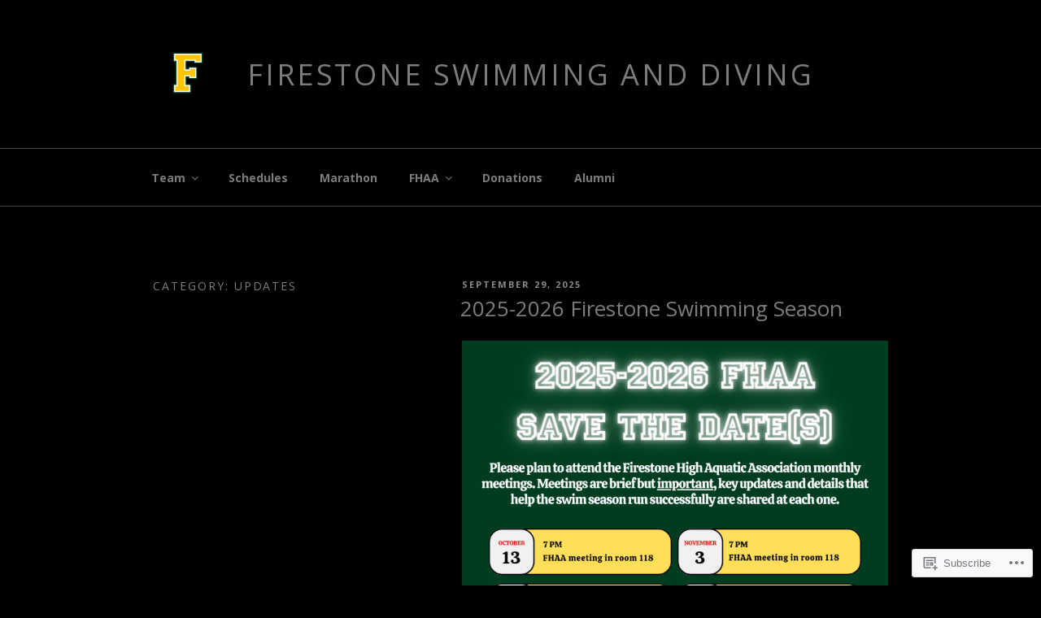

--- FILE ---
content_type: text/css;charset=utf-8
request_url: https://s0.wp.com/?custom-css=1&csblog=boPft&cscache=6&csrev=3
body_size: -107
content:
[class^="wp-block-"] figcaption{color:#ffd700}